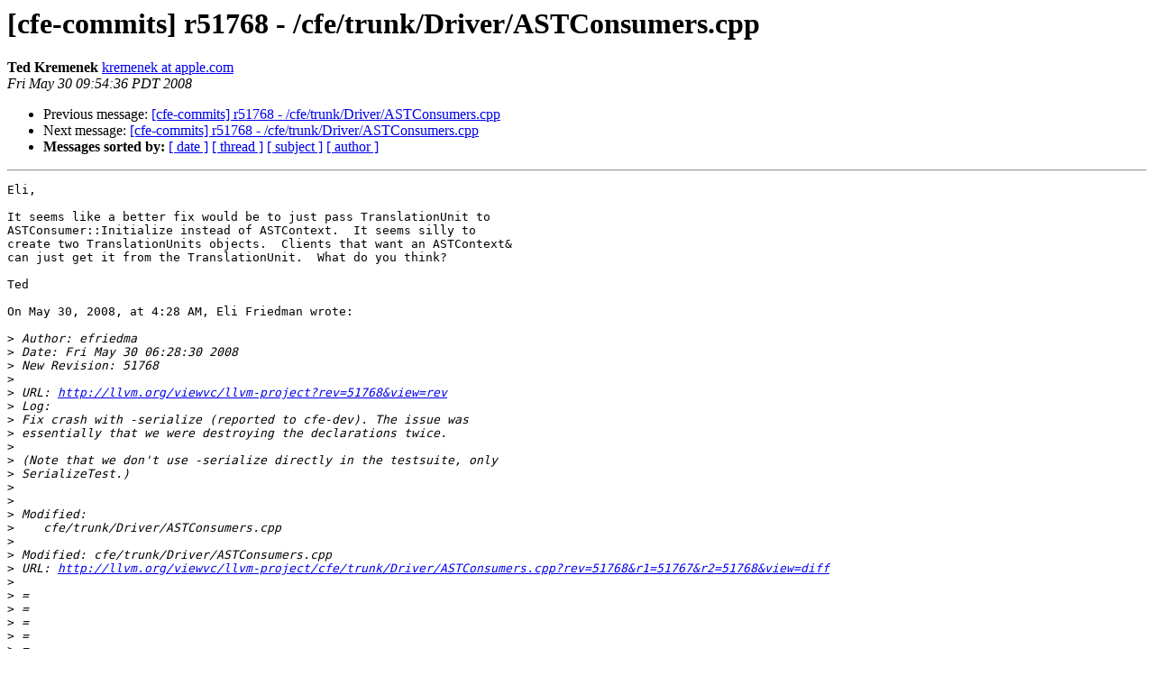

--- FILE ---
content_type: text/html
request_url: https://lists.llvm.org/pipermail/cfe-commits/Week-of-Mon-20080526/005938.html
body_size: 1534
content:
<!DOCTYPE HTML PUBLIC "-//W3C//DTD HTML 4.01 Transitional//EN">
<HTML>
 <HEAD>
   <TITLE> [cfe-commits] r51768 - /cfe/trunk/Driver/ASTConsumers.cpp
   </TITLE>
   <LINK REL="Index" HREF="index.html" >
   <LINK REL="made" HREF="mailto:cfe-commits%40lists.llvm.org?Subject=Re%3A%20%5Bcfe-commits%5D%20r51768%20-%20/cfe/trunk/Driver/ASTConsumers.cpp&In-Reply-To=%3C42ADE520-FCA5-4200-A879-BB9E57E9487E%40apple.com%3E">
   <META NAME="robots" CONTENT="index,nofollow">
   <style type="text/css">
       pre {
           white-space: pre-wrap;       /* css-2.1, curent FF, Opera, Safari */
           }
   </style>
   <META http-equiv="Content-Type" content="text/html; charset=utf-8">
   <LINK REL="Previous"  HREF="005933.html">
   <LINK REL="Next"  HREF="005940.html">
 </HEAD>
 <BODY BGCOLOR="#ffffff">
   <H1>[cfe-commits] r51768 - /cfe/trunk/Driver/ASTConsumers.cpp</H1>
    <B>Ted Kremenek</B> 
    <A HREF="mailto:cfe-commits%40lists.llvm.org?Subject=Re%3A%20%5Bcfe-commits%5D%20r51768%20-%20/cfe/trunk/Driver/ASTConsumers.cpp&In-Reply-To=%3C42ADE520-FCA5-4200-A879-BB9E57E9487E%40apple.com%3E"
       TITLE="[cfe-commits] r51768 - /cfe/trunk/Driver/ASTConsumers.cpp">kremenek at apple.com
       </A><BR>
    <I>Fri May 30 09:54:36 PDT 2008</I>
    <P><UL>
        <LI>Previous message: <A HREF="005933.html">[cfe-commits] r51768 - /cfe/trunk/Driver/ASTConsumers.cpp
</A></li>
        <LI>Next message: <A HREF="005940.html">[cfe-commits] r51768 - /cfe/trunk/Driver/ASTConsumers.cpp
</A></li>
         <LI> <B>Messages sorted by:</B> 
              <a href="date.html#5938">[ date ]</a>
              <a href="thread.html#5938">[ thread ]</a>
              <a href="subject.html#5938">[ subject ]</a>
              <a href="author.html#5938">[ author ]</a>
         </LI>
       </UL>
    <HR>  
<!--beginarticle-->
<PRE>Eli,

It seems like a better fix would be to just pass TranslationUnit to  
ASTConsumer::Initialize instead of ASTContext.  It seems silly to  
create two TranslationUnits objects.  Clients that want an ASTContext&amp;  
can just get it from the TranslationUnit.  What do you think?

Ted

On May 30, 2008, at 4:28 AM, Eli Friedman wrote:

&gt;<i> Author: efriedma
</I>&gt;<i> Date: Fri May 30 06:28:30 2008
</I>&gt;<i> New Revision: 51768
</I>&gt;<i>
</I>&gt;<i> URL: <A HREF="http://llvm.org/viewvc/llvm-project?rev=51768&amp;view=rev">http://llvm.org/viewvc/llvm-project?rev=51768&amp;view=rev</A>
</I>&gt;<i> Log:
</I>&gt;<i> Fix crash with -serialize (reported to cfe-dev). The issue was
</I>&gt;<i> essentially that we were destroying the declarations twice.
</I>&gt;<i>
</I>&gt;<i> (Note that we don't use -serialize directly in the testsuite, only
</I>&gt;<i> SerializeTest.)
</I>&gt;<i>
</I>&gt;<i>
</I>&gt;<i> Modified:
</I>&gt;<i>    cfe/trunk/Driver/ASTConsumers.cpp
</I>&gt;<i>
</I>&gt;<i> Modified: cfe/trunk/Driver/ASTConsumers.cpp
</I>&gt;<i> URL: <A HREF="http://llvm.org/viewvc/llvm-project/cfe/trunk/Driver/ASTConsumers.cpp?rev=51768&amp;r1=51767&amp;r2=51768&amp;view=diff">http://llvm.org/viewvc/llvm-project/cfe/trunk/Driver/ASTConsumers.cpp?rev=51768&amp;r1=51767&amp;r2=51768&amp;view=diff</A>
</I>&gt;<i>
</I>&gt;<i> = 
</I>&gt;<i> = 
</I>&gt;<i> = 
</I>&gt;<i> = 
</I>&gt;<i> = 
</I>&gt;<i> = 
</I>&gt;<i> = 
</I>&gt;<i> = 
</I>&gt;<i> ======================================================================
</I>&gt;<i> --- cfe/trunk/Driver/ASTConsumers.cpp (original)
</I>&gt;<i> +++ cfe/trunk/Driver/ASTConsumers.cpp Fri May 30 06:28:30 2008
</I>&gt;<i> @@ -879,6 +879,7 @@
</I>&gt;<i>
</I>&gt;<i>   virtual void Initialize(ASTContext &amp;Context) {
</I>&gt;<i>     if (!TU) TU = new TranslationUnit(Context, lang);
</I>&gt;<i> +    TU-&gt;SetOwnsDecls(false);
</I>&gt;<i>   }
</I>&gt;<i>
</I>&gt;<i>   virtual void HandleTopLevelDecl(Decl *D) {
</I>&gt;<i>
</I>&gt;<i>
</I>&gt;<i> _______________________________________________
</I>&gt;<i> cfe-commits mailing list
</I>&gt;<i> <A HREF="http://lists.llvm.org/cgi-bin/mailman/listinfo/cfe-commits">cfe-commits at cs.uiuc.edu</A>
</I>&gt;<i> <A HREF="http://lists.cs.uiuc.edu/mailman/listinfo/cfe-commits">http://lists.cs.uiuc.edu/mailman/listinfo/cfe-commits</A>
</I>

</PRE>

<!--endarticle-->
    <HR>
    <P><UL>
        <!--threads-->
	<LI>Previous message: <A HREF="005933.html">[cfe-commits] r51768 - /cfe/trunk/Driver/ASTConsumers.cpp
</A></li>
	<LI>Next message: <A HREF="005940.html">[cfe-commits] r51768 - /cfe/trunk/Driver/ASTConsumers.cpp
</A></li>
         <LI> <B>Messages sorted by:</B> 
              <a href="date.html#5938">[ date ]</a>
              <a href="thread.html#5938">[ thread ]</a>
              <a href="subject.html#5938">[ subject ]</a>
              <a href="author.html#5938">[ author ]</a>
         </LI>
       </UL>

<hr>
<a href="http://lists.llvm.org/cgi-bin/mailman/listinfo/cfe-commits">More information about the cfe-commits
mailing list</a><br>
</body></html>
